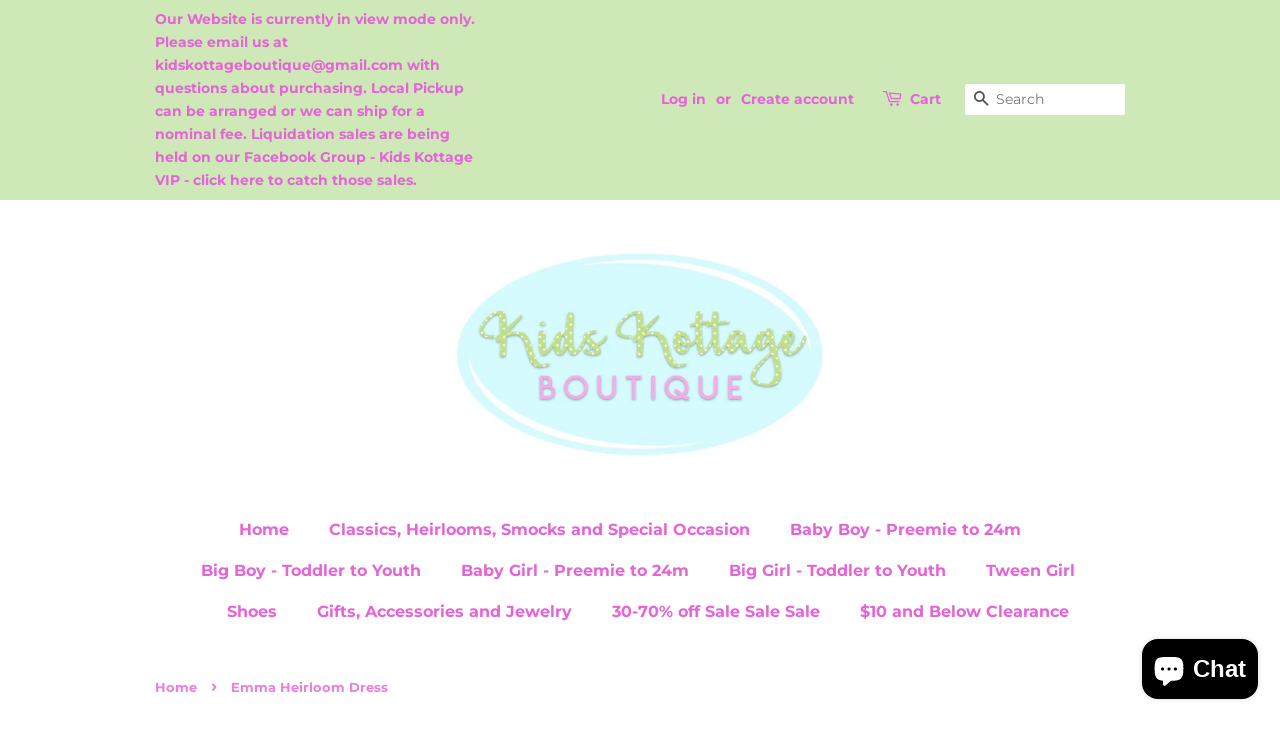

--- FILE ---
content_type: text/html; charset=utf-8
request_url: https://shopkidskottage.com/products/emma-heirloom-dress
body_size: 15163
content:
<!doctype html>
<html class="no-js">
<head>

  <!-- Basic page needs ================================================== -->
  <meta charset="utf-8">
  <meta http-equiv="X-UA-Compatible" content="IE=edge,chrome=1">

  

  <!-- Title and description ================================================== -->
  <title>
  Emma Heirloom Dress &ndash; Kids Kottage Boutique
  </title>

  
  <meta name="description" content="Feel fabulous this season with the Emma Heirloom Dress. This stunningly stylish corduroy design features a deep green hue and delicate vintage white and ecru lace detail on the collar and waist. With a back button closure and machine washable fabric, it&#39;s the perfect look for any special occasion. Bring timeless elegan">
  

  <!-- Social meta ================================================== -->
  <!-- /snippets/social-meta-tags.liquid -->




<meta property="og:site_name" content="Kids Kottage Boutique">
<meta property="og:url" content="https://shopkidskottage.com/products/emma-heirloom-dress">
<meta property="og:title" content="Emma Heirloom Dress">
<meta property="og:type" content="product">
<meta property="og:description" content="Feel fabulous this season with the Emma Heirloom Dress. This stunningly stylish corduroy design features a deep green hue and delicate vintage white and ecru lace detail on the collar and waist. With a back button closure and machine washable fabric, it&#39;s the perfect look for any special occasion. Bring timeless elegan">

  <meta property="og:price:amount" content="59.00">
  <meta property="og:price:currency" content="USD">

<meta property="og:image" content="http://shopkidskottage.com/cdn/shop/files/A252BEF0-A000-42A9-8BFB-897782C3E043_1200x1200.jpg?v=1694132468">
<meta property="og:image:secure_url" content="https://shopkidskottage.com/cdn/shop/files/A252BEF0-A000-42A9-8BFB-897782C3E043_1200x1200.jpg?v=1694132468">


<meta name="twitter:card" content="summary_large_image">
<meta name="twitter:title" content="Emma Heirloom Dress">
<meta name="twitter:description" content="Feel fabulous this season with the Emma Heirloom Dress. This stunningly stylish corduroy design features a deep green hue and delicate vintage white and ecru lace detail on the collar and waist. With a back button closure and machine washable fabric, it&#39;s the perfect look for any special occasion. Bring timeless elegan">


  <!-- Helpers ================================================== -->
  <link rel="canonical" href="https://shopkidskottage.com/products/emma-heirloom-dress">
  <meta name="viewport" content="width=device-width,initial-scale=1">
  <meta name="theme-color" content="#59756f">

  <!-- CSS ================================================== -->
  <link href="//shopkidskottage.com/cdn/shop/t/6/assets/timber.scss.css?v=100826531468594821151759259557" rel="stylesheet" type="text/css" media="all" />
  <link href="//shopkidskottage.com/cdn/shop/t/6/assets/theme.scss.css?v=60854574830587406721759259556" rel="stylesheet" type="text/css" media="all" />

  <script>
    window.theme = window.theme || {};

    var theme = {
      strings: {
        addToCart: "Add to Cart",
        soldOut: "Sold Out",
        unavailable: "Unavailable",
        zoomClose: "Close (Esc)",
        zoomPrev: "Previous (Left arrow key)",
        zoomNext: "Next (Right arrow key)",
        addressError: "Error looking up that address",
        addressNoResults: "No results for that address",
        addressQueryLimit: "You have exceeded the Google API usage limit. Consider upgrading to a \u003ca href=\"https:\/\/developers.google.com\/maps\/premium\/usage-limits\"\u003ePremium Plan\u003c\/a\u003e.",
        authError: "There was a problem authenticating your Google Maps API Key."
      },
      settings: {
        // Adding some settings to allow the editor to update correctly when they are changed
        enableWideLayout: false,
        typeAccentTransform: false,
        typeAccentSpacing: false,
        baseFontSize: '17px',
        headerBaseFontSize: '32px',
        accentFontSize: '16px'
      },
      variables: {
        mediaQueryMedium: 'screen and (max-width: 768px)',
        bpSmall: false
      },
      moneyFormat: "${{amount}}"
    }

    document.documentElement.className = document.documentElement.className.replace('no-js', 'supports-js');
  </script>

  <!-- Header hook for plugins ================================================== -->
  <script>window.performance && window.performance.mark && window.performance.mark('shopify.content_for_header.start');</script><meta name="facebook-domain-verification" content="wxmjefthh6pezbbkbpjnlwbowdi3p2">
<meta id="shopify-digital-wallet" name="shopify-digital-wallet" content="/36704780419/digital_wallets/dialog">
<meta name="shopify-checkout-api-token" content="aaee9a732dd22dc5336811080353e840">
<meta id="in-context-paypal-metadata" data-shop-id="36704780419" data-venmo-supported="true" data-environment="production" data-locale="en_US" data-paypal-v4="true" data-currency="USD">
<link rel="alternate" type="application/json+oembed" href="https://shopkidskottage.com/products/emma-heirloom-dress.oembed">
<script async="async" src="/checkouts/internal/preloads.js?locale=en-US"></script>
<script id="shopify-features" type="application/json">{"accessToken":"aaee9a732dd22dc5336811080353e840","betas":["rich-media-storefront-analytics"],"domain":"shopkidskottage.com","predictiveSearch":true,"shopId":36704780419,"locale":"en"}</script>
<script>var Shopify = Shopify || {};
Shopify.shop = "kids-kottage-boutique.myshopify.com";
Shopify.locale = "en";
Shopify.currency = {"active":"USD","rate":"1.0"};
Shopify.country = "US";
Shopify.theme = {"name":"Minimal","id":92666462339,"schema_name":"Minimal","schema_version":"11.7.20","theme_store_id":380,"role":"main"};
Shopify.theme.handle = "null";
Shopify.theme.style = {"id":null,"handle":null};
Shopify.cdnHost = "shopkidskottage.com/cdn";
Shopify.routes = Shopify.routes || {};
Shopify.routes.root = "/";</script>
<script type="module">!function(o){(o.Shopify=o.Shopify||{}).modules=!0}(window);</script>
<script>!function(o){function n(){var o=[];function n(){o.push(Array.prototype.slice.apply(arguments))}return n.q=o,n}var t=o.Shopify=o.Shopify||{};t.loadFeatures=n(),t.autoloadFeatures=n()}(window);</script>
<script id="shop-js-analytics" type="application/json">{"pageType":"product"}</script>
<script defer="defer" async type="module" src="//shopkidskottage.com/cdn/shopifycloud/shop-js/modules/v2/client.init-shop-cart-sync_C5BV16lS.en.esm.js"></script>
<script defer="defer" async type="module" src="//shopkidskottage.com/cdn/shopifycloud/shop-js/modules/v2/chunk.common_CygWptCX.esm.js"></script>
<script type="module">
  await import("//shopkidskottage.com/cdn/shopifycloud/shop-js/modules/v2/client.init-shop-cart-sync_C5BV16lS.en.esm.js");
await import("//shopkidskottage.com/cdn/shopifycloud/shop-js/modules/v2/chunk.common_CygWptCX.esm.js");

  window.Shopify.SignInWithShop?.initShopCartSync?.({"fedCMEnabled":true,"windoidEnabled":true});

</script>
<script id="__st">var __st={"a":36704780419,"offset":-21600,"reqid":"d447466f-0636-4e71-a4c0-51555796225e-1768855975","pageurl":"shopkidskottage.com\/products\/emma-heirloom-dress","u":"3eb5be6cd22b","p":"product","rtyp":"product","rid":8165509267707};</script>
<script>window.ShopifyPaypalV4VisibilityTracking = true;</script>
<script id="captcha-bootstrap">!function(){'use strict';const t='contact',e='account',n='new_comment',o=[[t,t],['blogs',n],['comments',n],[t,'customer']],c=[[e,'customer_login'],[e,'guest_login'],[e,'recover_customer_password'],[e,'create_customer']],r=t=>t.map((([t,e])=>`form[action*='/${t}']:not([data-nocaptcha='true']) input[name='form_type'][value='${e}']`)).join(','),a=t=>()=>t?[...document.querySelectorAll(t)].map((t=>t.form)):[];function s(){const t=[...o],e=r(t);return a(e)}const i='password',u='form_key',d=['recaptcha-v3-token','g-recaptcha-response','h-captcha-response',i],f=()=>{try{return window.sessionStorage}catch{return}},m='__shopify_v',_=t=>t.elements[u];function p(t,e,n=!1){try{const o=window.sessionStorage,c=JSON.parse(o.getItem(e)),{data:r}=function(t){const{data:e,action:n}=t;return t[m]||n?{data:e,action:n}:{data:t,action:n}}(c);for(const[e,n]of Object.entries(r))t.elements[e]&&(t.elements[e].value=n);n&&o.removeItem(e)}catch(o){console.error('form repopulation failed',{error:o})}}const l='form_type',E='cptcha';function T(t){t.dataset[E]=!0}const w=window,h=w.document,L='Shopify',v='ce_forms',y='captcha';let A=!1;((t,e)=>{const n=(g='f06e6c50-85a8-45c8-87d0-21a2b65856fe',I='https://cdn.shopify.com/shopifycloud/storefront-forms-hcaptcha/ce_storefront_forms_captcha_hcaptcha.v1.5.2.iife.js',D={infoText:'Protected by hCaptcha',privacyText:'Privacy',termsText:'Terms'},(t,e,n)=>{const o=w[L][v],c=o.bindForm;if(c)return c(t,g,e,D).then(n);var r;o.q.push([[t,g,e,D],n]),r=I,A||(h.body.append(Object.assign(h.createElement('script'),{id:'captcha-provider',async:!0,src:r})),A=!0)});var g,I,D;w[L]=w[L]||{},w[L][v]=w[L][v]||{},w[L][v].q=[],w[L][y]=w[L][y]||{},w[L][y].protect=function(t,e){n(t,void 0,e),T(t)},Object.freeze(w[L][y]),function(t,e,n,w,h,L){const[v,y,A,g]=function(t,e,n){const i=e?o:[],u=t?c:[],d=[...i,...u],f=r(d),m=r(i),_=r(d.filter((([t,e])=>n.includes(e))));return[a(f),a(m),a(_),s()]}(w,h,L),I=t=>{const e=t.target;return e instanceof HTMLFormElement?e:e&&e.form},D=t=>v().includes(t);t.addEventListener('submit',(t=>{const e=I(t);if(!e)return;const n=D(e)&&!e.dataset.hcaptchaBound&&!e.dataset.recaptchaBound,o=_(e),c=g().includes(e)&&(!o||!o.value);(n||c)&&t.preventDefault(),c&&!n&&(function(t){try{if(!f())return;!function(t){const e=f();if(!e)return;const n=_(t);if(!n)return;const o=n.value;o&&e.removeItem(o)}(t);const e=Array.from(Array(32),(()=>Math.random().toString(36)[2])).join('');!function(t,e){_(t)||t.append(Object.assign(document.createElement('input'),{type:'hidden',name:u})),t.elements[u].value=e}(t,e),function(t,e){const n=f();if(!n)return;const o=[...t.querySelectorAll(`input[type='${i}']`)].map((({name:t})=>t)),c=[...d,...o],r={};for(const[a,s]of new FormData(t).entries())c.includes(a)||(r[a]=s);n.setItem(e,JSON.stringify({[m]:1,action:t.action,data:r}))}(t,e)}catch(e){console.error('failed to persist form',e)}}(e),e.submit())}));const S=(t,e)=>{t&&!t.dataset[E]&&(n(t,e.some((e=>e===t))),T(t))};for(const o of['focusin','change'])t.addEventListener(o,(t=>{const e=I(t);D(e)&&S(e,y())}));const B=e.get('form_key'),M=e.get(l),P=B&&M;t.addEventListener('DOMContentLoaded',(()=>{const t=y();if(P)for(const e of t)e.elements[l].value===M&&p(e,B);[...new Set([...A(),...v().filter((t=>'true'===t.dataset.shopifyCaptcha))])].forEach((e=>S(e,t)))}))}(h,new URLSearchParams(w.location.search),n,t,e,['guest_login'])})(!0,!0)}();</script>
<script integrity="sha256-4kQ18oKyAcykRKYeNunJcIwy7WH5gtpwJnB7kiuLZ1E=" data-source-attribution="shopify.loadfeatures" defer="defer" src="//shopkidskottage.com/cdn/shopifycloud/storefront/assets/storefront/load_feature-a0a9edcb.js" crossorigin="anonymous"></script>
<script data-source-attribution="shopify.dynamic_checkout.dynamic.init">var Shopify=Shopify||{};Shopify.PaymentButton=Shopify.PaymentButton||{isStorefrontPortableWallets:!0,init:function(){window.Shopify.PaymentButton.init=function(){};var t=document.createElement("script");t.src="https://shopkidskottage.com/cdn/shopifycloud/portable-wallets/latest/portable-wallets.en.js",t.type="module",document.head.appendChild(t)}};
</script>
<script data-source-attribution="shopify.dynamic_checkout.buyer_consent">
  function portableWalletsHideBuyerConsent(e){var t=document.getElementById("shopify-buyer-consent"),n=document.getElementById("shopify-subscription-policy-button");t&&n&&(t.classList.add("hidden"),t.setAttribute("aria-hidden","true"),n.removeEventListener("click",e))}function portableWalletsShowBuyerConsent(e){var t=document.getElementById("shopify-buyer-consent"),n=document.getElementById("shopify-subscription-policy-button");t&&n&&(t.classList.remove("hidden"),t.removeAttribute("aria-hidden"),n.addEventListener("click",e))}window.Shopify?.PaymentButton&&(window.Shopify.PaymentButton.hideBuyerConsent=portableWalletsHideBuyerConsent,window.Shopify.PaymentButton.showBuyerConsent=portableWalletsShowBuyerConsent);
</script>
<script>
  function portableWalletsCleanup(e){e&&e.src&&console.error("Failed to load portable wallets script "+e.src);var t=document.querySelectorAll("shopify-accelerated-checkout .shopify-payment-button__skeleton, shopify-accelerated-checkout-cart .wallet-cart-button__skeleton"),e=document.getElementById("shopify-buyer-consent");for(let e=0;e<t.length;e++)t[e].remove();e&&e.remove()}function portableWalletsNotLoadedAsModule(e){e instanceof ErrorEvent&&"string"==typeof e.message&&e.message.includes("import.meta")&&"string"==typeof e.filename&&e.filename.includes("portable-wallets")&&(window.removeEventListener("error",portableWalletsNotLoadedAsModule),window.Shopify.PaymentButton.failedToLoad=e,"loading"===document.readyState?document.addEventListener("DOMContentLoaded",window.Shopify.PaymentButton.init):window.Shopify.PaymentButton.init())}window.addEventListener("error",portableWalletsNotLoadedAsModule);
</script>

<script type="module" src="https://shopkidskottage.com/cdn/shopifycloud/portable-wallets/latest/portable-wallets.en.js" onError="portableWalletsCleanup(this)" crossorigin="anonymous"></script>
<script nomodule>
  document.addEventListener("DOMContentLoaded", portableWalletsCleanup);
</script>

<link id="shopify-accelerated-checkout-styles" rel="stylesheet" media="screen" href="https://shopkidskottage.com/cdn/shopifycloud/portable-wallets/latest/accelerated-checkout-backwards-compat.css" crossorigin="anonymous">
<style id="shopify-accelerated-checkout-cart">
        #shopify-buyer-consent {
  margin-top: 1em;
  display: inline-block;
  width: 100%;
}

#shopify-buyer-consent.hidden {
  display: none;
}

#shopify-subscription-policy-button {
  background: none;
  border: none;
  padding: 0;
  text-decoration: underline;
  font-size: inherit;
  cursor: pointer;
}

#shopify-subscription-policy-button::before {
  box-shadow: none;
}

      </style>

<script>window.performance && window.performance.mark && window.performance.mark('shopify.content_for_header.end');</script>

  <script src="//shopkidskottage.com/cdn/shop/t/6/assets/jquery-2.2.3.min.js?v=58211863146907186831584676021" type="text/javascript"></script>

  <script src="//shopkidskottage.com/cdn/shop/t/6/assets/lazysizes.min.js?v=155223123402716617051584676022" async="async"></script>

  
  

<script src="https://cdn.shopify.com/extensions/7bc9bb47-adfa-4267-963e-cadee5096caf/inbox-1252/assets/inbox-chat-loader.js" type="text/javascript" defer="defer"></script>
<link href="https://monorail-edge.shopifysvc.com" rel="dns-prefetch">
<script>(function(){if ("sendBeacon" in navigator && "performance" in window) {try {var session_token_from_headers = performance.getEntriesByType('navigation')[0].serverTiming.find(x => x.name == '_s').description;} catch {var session_token_from_headers = undefined;}var session_cookie_matches = document.cookie.match(/_shopify_s=([^;]*)/);var session_token_from_cookie = session_cookie_matches && session_cookie_matches.length === 2 ? session_cookie_matches[1] : "";var session_token = session_token_from_headers || session_token_from_cookie || "";function handle_abandonment_event(e) {var entries = performance.getEntries().filter(function(entry) {return /monorail-edge.shopifysvc.com/.test(entry.name);});if (!window.abandonment_tracked && entries.length === 0) {window.abandonment_tracked = true;var currentMs = Date.now();var navigation_start = performance.timing.navigationStart;var payload = {shop_id: 36704780419,url: window.location.href,navigation_start,duration: currentMs - navigation_start,session_token,page_type: "product"};window.navigator.sendBeacon("https://monorail-edge.shopifysvc.com/v1/produce", JSON.stringify({schema_id: "online_store_buyer_site_abandonment/1.1",payload: payload,metadata: {event_created_at_ms: currentMs,event_sent_at_ms: currentMs}}));}}window.addEventListener('pagehide', handle_abandonment_event);}}());</script>
<script id="web-pixels-manager-setup">(function e(e,d,r,n,o){if(void 0===o&&(o={}),!Boolean(null===(a=null===(i=window.Shopify)||void 0===i?void 0:i.analytics)||void 0===a?void 0:a.replayQueue)){var i,a;window.Shopify=window.Shopify||{};var t=window.Shopify;t.analytics=t.analytics||{};var s=t.analytics;s.replayQueue=[],s.publish=function(e,d,r){return s.replayQueue.push([e,d,r]),!0};try{self.performance.mark("wpm:start")}catch(e){}var l=function(){var e={modern:/Edge?\/(1{2}[4-9]|1[2-9]\d|[2-9]\d{2}|\d{4,})\.\d+(\.\d+|)|Firefox\/(1{2}[4-9]|1[2-9]\d|[2-9]\d{2}|\d{4,})\.\d+(\.\d+|)|Chrom(ium|e)\/(9{2}|\d{3,})\.\d+(\.\d+|)|(Maci|X1{2}).+ Version\/(15\.\d+|(1[6-9]|[2-9]\d|\d{3,})\.\d+)([,.]\d+|)( \(\w+\)|)( Mobile\/\w+|) Safari\/|Chrome.+OPR\/(9{2}|\d{3,})\.\d+\.\d+|(CPU[ +]OS|iPhone[ +]OS|CPU[ +]iPhone|CPU IPhone OS|CPU iPad OS)[ +]+(15[._]\d+|(1[6-9]|[2-9]\d|\d{3,})[._]\d+)([._]\d+|)|Android:?[ /-](13[3-9]|1[4-9]\d|[2-9]\d{2}|\d{4,})(\.\d+|)(\.\d+|)|Android.+Firefox\/(13[5-9]|1[4-9]\d|[2-9]\d{2}|\d{4,})\.\d+(\.\d+|)|Android.+Chrom(ium|e)\/(13[3-9]|1[4-9]\d|[2-9]\d{2}|\d{4,})\.\d+(\.\d+|)|SamsungBrowser\/([2-9]\d|\d{3,})\.\d+/,legacy:/Edge?\/(1[6-9]|[2-9]\d|\d{3,})\.\d+(\.\d+|)|Firefox\/(5[4-9]|[6-9]\d|\d{3,})\.\d+(\.\d+|)|Chrom(ium|e)\/(5[1-9]|[6-9]\d|\d{3,})\.\d+(\.\d+|)([\d.]+$|.*Safari\/(?![\d.]+ Edge\/[\d.]+$))|(Maci|X1{2}).+ Version\/(10\.\d+|(1[1-9]|[2-9]\d|\d{3,})\.\d+)([,.]\d+|)( \(\w+\)|)( Mobile\/\w+|) Safari\/|Chrome.+OPR\/(3[89]|[4-9]\d|\d{3,})\.\d+\.\d+|(CPU[ +]OS|iPhone[ +]OS|CPU[ +]iPhone|CPU IPhone OS|CPU iPad OS)[ +]+(10[._]\d+|(1[1-9]|[2-9]\d|\d{3,})[._]\d+)([._]\d+|)|Android:?[ /-](13[3-9]|1[4-9]\d|[2-9]\d{2}|\d{4,})(\.\d+|)(\.\d+|)|Mobile Safari.+OPR\/([89]\d|\d{3,})\.\d+\.\d+|Android.+Firefox\/(13[5-9]|1[4-9]\d|[2-9]\d{2}|\d{4,})\.\d+(\.\d+|)|Android.+Chrom(ium|e)\/(13[3-9]|1[4-9]\d|[2-9]\d{2}|\d{4,})\.\d+(\.\d+|)|Android.+(UC? ?Browser|UCWEB|U3)[ /]?(15\.([5-9]|\d{2,})|(1[6-9]|[2-9]\d|\d{3,})\.\d+)\.\d+|SamsungBrowser\/(5\.\d+|([6-9]|\d{2,})\.\d+)|Android.+MQ{2}Browser\/(14(\.(9|\d{2,})|)|(1[5-9]|[2-9]\d|\d{3,})(\.\d+|))(\.\d+|)|K[Aa][Ii]OS\/(3\.\d+|([4-9]|\d{2,})\.\d+)(\.\d+|)/},d=e.modern,r=e.legacy,n=navigator.userAgent;return n.match(d)?"modern":n.match(r)?"legacy":"unknown"}(),u="modern"===l?"modern":"legacy",c=(null!=n?n:{modern:"",legacy:""})[u],f=function(e){return[e.baseUrl,"/wpm","/b",e.hashVersion,"modern"===e.buildTarget?"m":"l",".js"].join("")}({baseUrl:d,hashVersion:r,buildTarget:u}),m=function(e){var d=e.version,r=e.bundleTarget,n=e.surface,o=e.pageUrl,i=e.monorailEndpoint;return{emit:function(e){var a=e.status,t=e.errorMsg,s=(new Date).getTime(),l=JSON.stringify({metadata:{event_sent_at_ms:s},events:[{schema_id:"web_pixels_manager_load/3.1",payload:{version:d,bundle_target:r,page_url:o,status:a,surface:n,error_msg:t},metadata:{event_created_at_ms:s}}]});if(!i)return console&&console.warn&&console.warn("[Web Pixels Manager] No Monorail endpoint provided, skipping logging."),!1;try{return self.navigator.sendBeacon.bind(self.navigator)(i,l)}catch(e){}var u=new XMLHttpRequest;try{return u.open("POST",i,!0),u.setRequestHeader("Content-Type","text/plain"),u.send(l),!0}catch(e){return console&&console.warn&&console.warn("[Web Pixels Manager] Got an unhandled error while logging to Monorail."),!1}}}}({version:r,bundleTarget:l,surface:e.surface,pageUrl:self.location.href,monorailEndpoint:e.monorailEndpoint});try{o.browserTarget=l,function(e){var d=e.src,r=e.async,n=void 0===r||r,o=e.onload,i=e.onerror,a=e.sri,t=e.scriptDataAttributes,s=void 0===t?{}:t,l=document.createElement("script"),u=document.querySelector("head"),c=document.querySelector("body");if(l.async=n,l.src=d,a&&(l.integrity=a,l.crossOrigin="anonymous"),s)for(var f in s)if(Object.prototype.hasOwnProperty.call(s,f))try{l.dataset[f]=s[f]}catch(e){}if(o&&l.addEventListener("load",o),i&&l.addEventListener("error",i),u)u.appendChild(l);else{if(!c)throw new Error("Did not find a head or body element to append the script");c.appendChild(l)}}({src:f,async:!0,onload:function(){if(!function(){var e,d;return Boolean(null===(d=null===(e=window.Shopify)||void 0===e?void 0:e.analytics)||void 0===d?void 0:d.initialized)}()){var d=window.webPixelsManager.init(e)||void 0;if(d){var r=window.Shopify.analytics;r.replayQueue.forEach((function(e){var r=e[0],n=e[1],o=e[2];d.publishCustomEvent(r,n,o)})),r.replayQueue=[],r.publish=d.publishCustomEvent,r.visitor=d.visitor,r.initialized=!0}}},onerror:function(){return m.emit({status:"failed",errorMsg:"".concat(f," has failed to load")})},sri:function(e){var d=/^sha384-[A-Za-z0-9+/=]+$/;return"string"==typeof e&&d.test(e)}(c)?c:"",scriptDataAttributes:o}),m.emit({status:"loading"})}catch(e){m.emit({status:"failed",errorMsg:(null==e?void 0:e.message)||"Unknown error"})}}})({shopId: 36704780419,storefrontBaseUrl: "https://shopkidskottage.com",extensionsBaseUrl: "https://extensions.shopifycdn.com/cdn/shopifycloud/web-pixels-manager",monorailEndpoint: "https://monorail-edge.shopifysvc.com/unstable/produce_batch",surface: "storefront-renderer",enabledBetaFlags: ["2dca8a86"],webPixelsConfigList: [{"id":"191430907","configuration":"{\"pixel_id\":\"208483947067083\",\"pixel_type\":\"facebook_pixel\",\"metaapp_system_user_token\":\"-\"}","eventPayloadVersion":"v1","runtimeContext":"OPEN","scriptVersion":"ca16bc87fe92b6042fbaa3acc2fbdaa6","type":"APP","apiClientId":2329312,"privacyPurposes":["ANALYTICS","MARKETING","SALE_OF_DATA"],"dataSharingAdjustments":{"protectedCustomerApprovalScopes":["read_customer_address","read_customer_email","read_customer_name","read_customer_personal_data","read_customer_phone"]}},{"id":"shopify-app-pixel","configuration":"{}","eventPayloadVersion":"v1","runtimeContext":"STRICT","scriptVersion":"0450","apiClientId":"shopify-pixel","type":"APP","privacyPurposes":["ANALYTICS","MARKETING"]},{"id":"shopify-custom-pixel","eventPayloadVersion":"v1","runtimeContext":"LAX","scriptVersion":"0450","apiClientId":"shopify-pixel","type":"CUSTOM","privacyPurposes":["ANALYTICS","MARKETING"]}],isMerchantRequest: false,initData: {"shop":{"name":"Kids Kottage Boutique","paymentSettings":{"currencyCode":"USD"},"myshopifyDomain":"kids-kottage-boutique.myshopify.com","countryCode":"US","storefrontUrl":"https:\/\/shopkidskottage.com"},"customer":null,"cart":null,"checkout":null,"productVariants":[{"price":{"amount":59.0,"currencyCode":"USD"},"product":{"title":"Emma Heirloom Dress","vendor":"Kids Kottage Boutique","id":"8165509267707","untranslatedTitle":"Emma Heirloom Dress","url":"\/products\/emma-heirloom-dress","type":""},"id":"44789688336635","image":{"src":"\/\/shopkidskottage.com\/cdn\/shop\/files\/A252BEF0-A000-42A9-8BFB-897782C3E043.jpg?v=1694132468"},"sku":"","title":"4","untranslatedTitle":"4"},{"price":{"amount":59.0,"currencyCode":"USD"},"product":{"title":"Emma Heirloom Dress","vendor":"Kids Kottage Boutique","id":"8165509267707","untranslatedTitle":"Emma Heirloom Dress","url":"\/products\/emma-heirloom-dress","type":""},"id":"44789688369403","image":{"src":"\/\/shopkidskottage.com\/cdn\/shop\/files\/A252BEF0-A000-42A9-8BFB-897782C3E043.jpg?v=1694132468"},"sku":"472006, 472007","title":"5","untranslatedTitle":"5"},{"price":{"amount":59.0,"currencyCode":"USD"},"product":{"title":"Emma Heirloom Dress","vendor":"Kids Kottage Boutique","id":"8165509267707","untranslatedTitle":"Emma Heirloom Dress","url":"\/products\/emma-heirloom-dress","type":""},"id":"44789688402171","image":{"src":"\/\/shopkidskottage.com\/cdn\/shop\/files\/A252BEF0-A000-42A9-8BFB-897782C3E043.jpg?v=1694132468"},"sku":"","title":"6","untranslatedTitle":"6"}],"purchasingCompany":null},},"https://shopkidskottage.com/cdn","fcfee988w5aeb613cpc8e4bc33m6693e112",{"modern":"","legacy":""},{"shopId":"36704780419","storefrontBaseUrl":"https:\/\/shopkidskottage.com","extensionBaseUrl":"https:\/\/extensions.shopifycdn.com\/cdn\/shopifycloud\/web-pixels-manager","surface":"storefront-renderer","enabledBetaFlags":"[\"2dca8a86\"]","isMerchantRequest":"false","hashVersion":"fcfee988w5aeb613cpc8e4bc33m6693e112","publish":"custom","events":"[[\"page_viewed\",{}],[\"product_viewed\",{\"productVariant\":{\"price\":{\"amount\":59.0,\"currencyCode\":\"USD\"},\"product\":{\"title\":\"Emma Heirloom Dress\",\"vendor\":\"Kids Kottage Boutique\",\"id\":\"8165509267707\",\"untranslatedTitle\":\"Emma Heirloom Dress\",\"url\":\"\/products\/emma-heirloom-dress\",\"type\":\"\"},\"id\":\"44789688369403\",\"image\":{\"src\":\"\/\/shopkidskottage.com\/cdn\/shop\/files\/A252BEF0-A000-42A9-8BFB-897782C3E043.jpg?v=1694132468\"},\"sku\":\"472006, 472007\",\"title\":\"5\",\"untranslatedTitle\":\"5\"}}]]"});</script><script>
  window.ShopifyAnalytics = window.ShopifyAnalytics || {};
  window.ShopifyAnalytics.meta = window.ShopifyAnalytics.meta || {};
  window.ShopifyAnalytics.meta.currency = 'USD';
  var meta = {"product":{"id":8165509267707,"gid":"gid:\/\/shopify\/Product\/8165509267707","vendor":"Kids Kottage Boutique","type":"","handle":"emma-heirloom-dress","variants":[{"id":44789688336635,"price":5900,"name":"Emma Heirloom Dress - 4","public_title":"4","sku":""},{"id":44789688369403,"price":5900,"name":"Emma Heirloom Dress - 5","public_title":"5","sku":"472006, 472007"},{"id":44789688402171,"price":5900,"name":"Emma Heirloom Dress - 6","public_title":"6","sku":""}],"remote":false},"page":{"pageType":"product","resourceType":"product","resourceId":8165509267707,"requestId":"d447466f-0636-4e71-a4c0-51555796225e-1768855975"}};
  for (var attr in meta) {
    window.ShopifyAnalytics.meta[attr] = meta[attr];
  }
</script>
<script class="analytics">
  (function () {
    var customDocumentWrite = function(content) {
      var jquery = null;

      if (window.jQuery) {
        jquery = window.jQuery;
      } else if (window.Checkout && window.Checkout.$) {
        jquery = window.Checkout.$;
      }

      if (jquery) {
        jquery('body').append(content);
      }
    };

    var hasLoggedConversion = function(token) {
      if (token) {
        return document.cookie.indexOf('loggedConversion=' + token) !== -1;
      }
      return false;
    }

    var setCookieIfConversion = function(token) {
      if (token) {
        var twoMonthsFromNow = new Date(Date.now());
        twoMonthsFromNow.setMonth(twoMonthsFromNow.getMonth() + 2);

        document.cookie = 'loggedConversion=' + token + '; expires=' + twoMonthsFromNow;
      }
    }

    var trekkie = window.ShopifyAnalytics.lib = window.trekkie = window.trekkie || [];
    if (trekkie.integrations) {
      return;
    }
    trekkie.methods = [
      'identify',
      'page',
      'ready',
      'track',
      'trackForm',
      'trackLink'
    ];
    trekkie.factory = function(method) {
      return function() {
        var args = Array.prototype.slice.call(arguments);
        args.unshift(method);
        trekkie.push(args);
        return trekkie;
      };
    };
    for (var i = 0; i < trekkie.methods.length; i++) {
      var key = trekkie.methods[i];
      trekkie[key] = trekkie.factory(key);
    }
    trekkie.load = function(config) {
      trekkie.config = config || {};
      trekkie.config.initialDocumentCookie = document.cookie;
      var first = document.getElementsByTagName('script')[0];
      var script = document.createElement('script');
      script.type = 'text/javascript';
      script.onerror = function(e) {
        var scriptFallback = document.createElement('script');
        scriptFallback.type = 'text/javascript';
        scriptFallback.onerror = function(error) {
                var Monorail = {
      produce: function produce(monorailDomain, schemaId, payload) {
        var currentMs = new Date().getTime();
        var event = {
          schema_id: schemaId,
          payload: payload,
          metadata: {
            event_created_at_ms: currentMs,
            event_sent_at_ms: currentMs
          }
        };
        return Monorail.sendRequest("https://" + monorailDomain + "/v1/produce", JSON.stringify(event));
      },
      sendRequest: function sendRequest(endpointUrl, payload) {
        // Try the sendBeacon API
        if (window && window.navigator && typeof window.navigator.sendBeacon === 'function' && typeof window.Blob === 'function' && !Monorail.isIos12()) {
          var blobData = new window.Blob([payload], {
            type: 'text/plain'
          });

          if (window.navigator.sendBeacon(endpointUrl, blobData)) {
            return true;
          } // sendBeacon was not successful

        } // XHR beacon

        var xhr = new XMLHttpRequest();

        try {
          xhr.open('POST', endpointUrl);
          xhr.setRequestHeader('Content-Type', 'text/plain');
          xhr.send(payload);
        } catch (e) {
          console.log(e);
        }

        return false;
      },
      isIos12: function isIos12() {
        return window.navigator.userAgent.lastIndexOf('iPhone; CPU iPhone OS 12_') !== -1 || window.navigator.userAgent.lastIndexOf('iPad; CPU OS 12_') !== -1;
      }
    };
    Monorail.produce('monorail-edge.shopifysvc.com',
      'trekkie_storefront_load_errors/1.1',
      {shop_id: 36704780419,
      theme_id: 92666462339,
      app_name: "storefront",
      context_url: window.location.href,
      source_url: "//shopkidskottage.com/cdn/s/trekkie.storefront.cd680fe47e6c39ca5d5df5f0a32d569bc48c0f27.min.js"});

        };
        scriptFallback.async = true;
        scriptFallback.src = '//shopkidskottage.com/cdn/s/trekkie.storefront.cd680fe47e6c39ca5d5df5f0a32d569bc48c0f27.min.js';
        first.parentNode.insertBefore(scriptFallback, first);
      };
      script.async = true;
      script.src = '//shopkidskottage.com/cdn/s/trekkie.storefront.cd680fe47e6c39ca5d5df5f0a32d569bc48c0f27.min.js';
      first.parentNode.insertBefore(script, first);
    };
    trekkie.load(
      {"Trekkie":{"appName":"storefront","development":false,"defaultAttributes":{"shopId":36704780419,"isMerchantRequest":null,"themeId":92666462339,"themeCityHash":"9111130925253483710","contentLanguage":"en","currency":"USD","eventMetadataId":"886a0588-3ecb-4c4d-82c0-c76b36d7e178"},"isServerSideCookieWritingEnabled":true,"monorailRegion":"shop_domain","enabledBetaFlags":["65f19447"]},"Session Attribution":{},"S2S":{"facebookCapiEnabled":true,"source":"trekkie-storefront-renderer","apiClientId":580111}}
    );

    var loaded = false;
    trekkie.ready(function() {
      if (loaded) return;
      loaded = true;

      window.ShopifyAnalytics.lib = window.trekkie;

      var originalDocumentWrite = document.write;
      document.write = customDocumentWrite;
      try { window.ShopifyAnalytics.merchantGoogleAnalytics.call(this); } catch(error) {};
      document.write = originalDocumentWrite;

      window.ShopifyAnalytics.lib.page(null,{"pageType":"product","resourceType":"product","resourceId":8165509267707,"requestId":"d447466f-0636-4e71-a4c0-51555796225e-1768855975","shopifyEmitted":true});

      var match = window.location.pathname.match(/checkouts\/(.+)\/(thank_you|post_purchase)/)
      var token = match? match[1]: undefined;
      if (!hasLoggedConversion(token)) {
        setCookieIfConversion(token);
        window.ShopifyAnalytics.lib.track("Viewed Product",{"currency":"USD","variantId":44789688336635,"productId":8165509267707,"productGid":"gid:\/\/shopify\/Product\/8165509267707","name":"Emma Heirloom Dress - 4","price":"59.00","sku":"","brand":"Kids Kottage Boutique","variant":"4","category":"","nonInteraction":true,"remote":false},undefined,undefined,{"shopifyEmitted":true});
      window.ShopifyAnalytics.lib.track("monorail:\/\/trekkie_storefront_viewed_product\/1.1",{"currency":"USD","variantId":44789688336635,"productId":8165509267707,"productGid":"gid:\/\/shopify\/Product\/8165509267707","name":"Emma Heirloom Dress - 4","price":"59.00","sku":"","brand":"Kids Kottage Boutique","variant":"4","category":"","nonInteraction":true,"remote":false,"referer":"https:\/\/shopkidskottage.com\/products\/emma-heirloom-dress"});
      }
    });


        var eventsListenerScript = document.createElement('script');
        eventsListenerScript.async = true;
        eventsListenerScript.src = "//shopkidskottage.com/cdn/shopifycloud/storefront/assets/shop_events_listener-3da45d37.js";
        document.getElementsByTagName('head')[0].appendChild(eventsListenerScript);

})();</script>
<script
  defer
  src="https://shopkidskottage.com/cdn/shopifycloud/perf-kit/shopify-perf-kit-3.0.4.min.js"
  data-application="storefront-renderer"
  data-shop-id="36704780419"
  data-render-region="gcp-us-central1"
  data-page-type="product"
  data-theme-instance-id="92666462339"
  data-theme-name="Minimal"
  data-theme-version="11.7.20"
  data-monorail-region="shop_domain"
  data-resource-timing-sampling-rate="10"
  data-shs="true"
  data-shs-beacon="true"
  data-shs-export-with-fetch="true"
  data-shs-logs-sample-rate="1"
  data-shs-beacon-endpoint="https://shopkidskottage.com/api/collect"
></script>
</head>

<body id="emma-heirloom-dress" class="template-product">

  <div id="shopify-section-header" class="shopify-section"><style>
  .logo__image-wrapper {
    max-width: 400px;
  }
  /*================= If logo is above navigation ================== */
  
    .site-nav {
      
      margin-top: 30px;
    }

    
      .logo__image-wrapper {
        margin: 0 auto;
      }
    
  

  /*============ If logo is on the same line as navigation ============ */
  


  
</style>

<div data-section-id="header" data-section-type="header-section">
  <div class="header-bar">
    <div class="wrapper medium-down--hide">
      <div class="post-large--display-table">

        
          <div class="header-bar__left post-large--display-table-cell">

            

            

            
              <div class="header-bar__module header-bar__message">
                
                  <a href="https://www.facebook.com/groups/2086923774911351">
                
                  Our Website is currently in view mode only. Please email us at kidskottageboutique@gmail.com with questions about purchasing. Local Pickup can be arranged or we can ship for a nominal fee. Liquidation sales are being held on our Facebook Group - Kids Kottage VIP - click  here to catch those sales.
                
                  </a>
                
              </div>
            

          </div>
        

        <div class="header-bar__right post-large--display-table-cell">

          
            <ul class="header-bar__module header-bar__module--list">
              
                <li>
                  <a href="/account/login" id="customer_login_link">Log in</a>
                </li>
                <li>or</li>
                <li>
                  <a href="/account/register" id="customer_register_link">Create account</a>
                </li>
              
            </ul>
          

          <div class="header-bar__module">
            <span class="header-bar__sep" aria-hidden="true"></span>
            <a href="/cart" class="cart-page-link">
              <span class="icon icon-cart header-bar__cart-icon" aria-hidden="true"></span>
            </a>
          </div>

          <div class="header-bar__module">
            <a href="/cart" class="cart-page-link">
              Cart
              <span class="cart-count header-bar__cart-count hidden-count">0</span>
            </a>
          </div>

          
            
              <div class="header-bar__module header-bar__search">
                


  <form action="/search" method="get" class="header-bar__search-form clearfix" role="search">
    
    <button type="submit" class="btn btn--search icon-fallback-text header-bar__search-submit">
      <span class="icon icon-search" aria-hidden="true"></span>
      <span class="fallback-text">Search</span>
    </button>
    <input type="search" name="q" value="" aria-label="Search" class="header-bar__search-input" placeholder="Search">
  </form>


              </div>
            
          

        </div>
      </div>
    </div>

    <div class="wrapper post-large--hide announcement-bar--mobile">
      
        
          <a href="https://www.facebook.com/groups/2086923774911351">
        
          <span>Our Website is currently in view mode only. Please email us at kidskottageboutique@gmail.com with questions about purchasing. Local Pickup can be arranged or we can ship for a nominal fee. Liquidation sales are being held on our Facebook Group - Kids Kottage VIP - click  here to catch those sales.</span>
        
          </a>
        
      
    </div>

    <div class="wrapper post-large--hide">
      
        <button type="button" class="mobile-nav-trigger" id="MobileNavTrigger" aria-controls="MobileNav" aria-expanded="false">
          <span class="icon icon-hamburger" aria-hidden="true"></span>
          Menu
        </button>
      
      <a href="/cart" class="cart-page-link mobile-cart-page-link">
        <span class="icon icon-cart header-bar__cart-icon" aria-hidden="true"></span>
        Cart <span class="cart-count hidden-count">0</span>
      </a>
    </div>
    <nav role="navigation">
  <ul id="MobileNav" class="mobile-nav post-large--hide">
    
      
        <li class="mobile-nav__link">
          <a
            href="/"
            class="mobile-nav"
            >
            Home
          </a>
        </li>
      
    
      
        <li class="mobile-nav__link">
          <a
            href="/collections/new-arrivals"
            class="mobile-nav"
            >
            Classics, Heirlooms, Smocks and Special Occasion
          </a>
        </li>
      
    
      
        <li class="mobile-nav__link">
          <a
            href="/collections/baby-boy-preemie-to-24m"
            class="mobile-nav"
            >
            Baby Boy - Preemie to 24m
          </a>
        </li>
      
    
      
        <li class="mobile-nav__link">
          <a
            href="/collections/big-boy-2t-to-6x"
            class="mobile-nav"
            >
            Big Boy - Toddler to Youth
          </a>
        </li>
      
    
      
        <li class="mobile-nav__link">
          <a
            href="/collections/baby-girl-preemie-to-24m"
            class="mobile-nav"
            >
            Baby Girl - Preemie to 24m
          </a>
        </li>
      
    
      
        <li class="mobile-nav__link">
          <a
            href="/collections/big-girl-2t-to-6x"
            class="mobile-nav"
            >
            Big Girl - Toddler to Youth
          </a>
        </li>
      
    
      
        <li class="mobile-nav__link">
          <a
            href="/collections/tween"
            class="mobile-nav"
            >
            Tween Girl
          </a>
        </li>
      
    
      
        <li class="mobile-nav__link">
          <a
            href="/collections/shoes"
            class="mobile-nav"
            >
            Shoes
          </a>
        </li>
      
    
      
        <li class="mobile-nav__link">
          <a
            href="/collections/gifts"
            class="mobile-nav"
            >
            Gifts,  Accessories and Jewelry
          </a>
        </li>
      
    
      
        <li class="mobile-nav__link">
          <a
            href="/collections/sale"
            class="mobile-nav"
            >
            30-70% off Sale Sale Sale
          </a>
        </li>
      
    
      
        <li class="mobile-nav__link">
          <a
            href="https://kids-kottage-boutique.myshopify.com/admin/collections/176810360963"
            class="mobile-nav"
            >
            $10 and Below Clearance
          </a>
        </li>
      
    

    
      
        <li class="mobile-nav__link">
          <a href="/account/login" id="customer_login_link">Log in</a>
        </li>
        <li class="mobile-nav__link">
          <a href="/account/register" id="customer_register_link">Create account</a>
        </li>
      
    

    <li class="mobile-nav__link">
      
        <div class="header-bar__module header-bar__search">
          


  <form action="/search" method="get" class="header-bar__search-form clearfix" role="search">
    
    <button type="submit" class="btn btn--search icon-fallback-text header-bar__search-submit">
      <span class="icon icon-search" aria-hidden="true"></span>
      <span class="fallback-text">Search</span>
    </button>
    <input type="search" name="q" value="" aria-label="Search" class="header-bar__search-input" placeholder="Search">
  </form>


        </div>
      
    </li>
  </ul>
</nav>

  </div>

  <header class="site-header" role="banner">
    <div class="wrapper">

      
        <div class="grid--full">
          <div class="grid__item">
            
              <div class="h1 site-header__logo" itemscope itemtype="http://schema.org/Organization">
            
              
                <noscript>
                  
                  <div class="logo__image-wrapper">
                    <img src="//shopkidskottage.com/cdn/shop/files/IMG_6407_2_400x.JPG?v=1615923656" alt="Kids Kottage Boutique" />
                  </div>
                </noscript>
                <div class="logo__image-wrapper supports-js">
                  <a href="/" itemprop="url" style="padding-top:62.34509056244042%;">
                    
                    <img class="logo__image lazyload"
                         src="//shopkidskottage.com/cdn/shop/files/IMG_6407_2_300x300.JPG?v=1615923656"
                         data-src="//shopkidskottage.com/cdn/shop/files/IMG_6407_2_{width}x.JPG?v=1615923656"
                         data-widths="[120, 180, 360, 540, 720, 900, 1080, 1296, 1512, 1728, 1944, 2048]"
                         data-aspectratio="1.6039755351681957"
                         data-sizes="auto"
                         alt="Kids Kottage Boutique"
                         itemprop="logo">
                  </a>
                </div>
              
            
              </div>
            
          </div>
        </div>
        <div class="grid--full medium-down--hide">
          <div class="grid__item">
            
<nav>
  <ul class="site-nav" id="AccessibleNav">
    
      
        <li>
          <a
            href="/"
            class="site-nav__link"
            data-meganav-type="child"
            >
              Home
          </a>
        </li>
      
    
      
        <li>
          <a
            href="/collections/new-arrivals"
            class="site-nav__link"
            data-meganav-type="child"
            >
              Classics, Heirlooms, Smocks and Special Occasion
          </a>
        </li>
      
    
      
        <li>
          <a
            href="/collections/baby-boy-preemie-to-24m"
            class="site-nav__link"
            data-meganav-type="child"
            >
              Baby Boy - Preemie to 24m
          </a>
        </li>
      
    
      
        <li>
          <a
            href="/collections/big-boy-2t-to-6x"
            class="site-nav__link"
            data-meganav-type="child"
            >
              Big Boy - Toddler to Youth
          </a>
        </li>
      
    
      
        <li>
          <a
            href="/collections/baby-girl-preemie-to-24m"
            class="site-nav__link"
            data-meganav-type="child"
            >
              Baby Girl - Preemie to 24m
          </a>
        </li>
      
    
      
        <li>
          <a
            href="/collections/big-girl-2t-to-6x"
            class="site-nav__link"
            data-meganav-type="child"
            >
              Big Girl - Toddler to Youth
          </a>
        </li>
      
    
      
        <li>
          <a
            href="/collections/tween"
            class="site-nav__link"
            data-meganav-type="child"
            >
              Tween Girl
          </a>
        </li>
      
    
      
        <li>
          <a
            href="/collections/shoes"
            class="site-nav__link"
            data-meganav-type="child"
            >
              Shoes
          </a>
        </li>
      
    
      
        <li>
          <a
            href="/collections/gifts"
            class="site-nav__link"
            data-meganav-type="child"
            >
              Gifts,  Accessories and Jewelry
          </a>
        </li>
      
    
      
        <li>
          <a
            href="/collections/sale"
            class="site-nav__link"
            data-meganav-type="child"
            >
              30-70% off Sale Sale Sale
          </a>
        </li>
      
    
      
        <li>
          <a
            href="https://kids-kottage-boutique.myshopify.com/admin/collections/176810360963"
            class="site-nav__link"
            data-meganav-type="child"
            >
              $10 and Below Clearance
          </a>
        </li>
      
    
  </ul>
</nav>

          </div>
        </div>
      

    </div>
  </header>
</div>



</div>

  <main class="wrapper main-content" role="main">
    <div class="grid">
        <div class="grid__item">
          

<div id="shopify-section-product-template" class="shopify-section"><div itemscope itemtype="http://schema.org/Product" id="ProductSection" data-section-id="product-template" data-section-type="product-template" data-image-zoom-type="lightbox" data-show-extra-tab="false" data-extra-tab-content="" data-enable-history-state="true">

  

  

  <meta itemprop="url" content="https://shopkidskottage.com/products/emma-heirloom-dress">
  <meta itemprop="image" content="//shopkidskottage.com/cdn/shop/files/A252BEF0-A000-42A9-8BFB-897782C3E043_grande.jpg?v=1694132468">

  <div class="section-header section-header--breadcrumb">
    

<nav class="breadcrumb" role="navigation" aria-label="breadcrumbs">
  <a href="/" title="Back to the frontpage">Home</a>

  

    
    <span aria-hidden="true" class="breadcrumb__sep">&rsaquo;</span>
    <span>Emma Heirloom Dress</span>

  
</nav>


  </div>

  <div class="product-single">
    <div class="grid product-single__hero">
      <div class="grid__item post-large--one-half">

        

          <div class="product-single__photos">
            

            
              
              
<style>
  

  #ProductImage-40849381196027 {
    max-width: 700px;
    max-height: 700.0px;
  }
  #ProductImageWrapper-40849381196027 {
    max-width: 700px;
  }
</style>


              <div id="ProductImageWrapper-40849381196027" class="product-single__image-wrapper supports-js zoom-lightbox" data-image-id="40849381196027">
                <div style="padding-top:100.0%;">
                  <img id="ProductImage-40849381196027"
                       class="product-single__image lazyload"
                       src="//shopkidskottage.com/cdn/shop/files/A252BEF0-A000-42A9-8BFB-897782C3E043_300x300.jpg?v=1694132468"
                       data-src="//shopkidskottage.com/cdn/shop/files/A252BEF0-A000-42A9-8BFB-897782C3E043_{width}x.jpg?v=1694132468"
                       data-widths="[180, 370, 540, 740, 900, 1080, 1296, 1512, 1728, 2048]"
                       data-aspectratio="1.0"
                       data-sizes="auto"
                       
                       alt="Emma Heirloom Dress">
                </div>
              </div>
            

            <noscript>
              <img src="//shopkidskottage.com/cdn/shop/files/A252BEF0-A000-42A9-8BFB-897782C3E043_1024x1024@2x.jpg?v=1694132468" alt="Emma Heirloom Dress">
            </noscript>
          </div>

          

        

        
        <ul class="gallery" class="hidden">
          
          <li data-image-id="40849381196027" class="gallery__item" data-mfp-src="//shopkidskottage.com/cdn/shop/files/A252BEF0-A000-42A9-8BFB-897782C3E043_1024x1024@2x.jpg?v=1694132468"></li>
          
        </ul>
        

      </div>
      <div class="grid__item post-large--one-half">
        
          <span class="h3" itemprop="brand">Kids Kottage Boutique</span>
        
        <h1 class="product-single__title" itemprop="name">Emma Heirloom Dress</h1>

        <div itemprop="offers" itemscope itemtype="http://schema.org/Offer">
          

          <meta itemprop="priceCurrency" content="USD">
          <link itemprop="availability" href="http://schema.org/InStock">

          <div class="product-single__prices">
            <span id="PriceA11y" class="visually-hidden">Regular price</span>
            <span id="ProductPrice" class="product-single__price" itemprop="price" content="59.0">
              $59.00
            </span>

            
              <span id="ComparePriceA11y" class="visually-hidden" aria-hidden="true">Sale price</span>
              <s id="ComparePrice" class="product-single__sale-price hide">
                $0.00
              </s>
            

            <span class="product-unit-price hide" data-unit-price-container><span class="visually-hidden">Unit price</span>
  <span data-unit-price></span><span aria-hidden="true">/</span><span class="visually-hidden">per</span><span data-unit-price-base-unit></span></span>


          </div><form method="post" action="/cart/add" id="product_form_8165509267707" accept-charset="UTF-8" class="product-form--wide" enctype="multipart/form-data"><input type="hidden" name="form_type" value="product" /><input type="hidden" name="utf8" value="✓" />
            <select name="id" id="ProductSelect-product-template" class="product-single__variants">
              
                
                  <option disabled="disabled">
                    4 - Sold Out
                  </option>
                
              
                

                  <option  selected="selected"  data-sku="472006, 472007" value="44789688369403">5 - $59.00 USD</option>

                
              
                
                  <option disabled="disabled">
                    6 - Sold Out
                  </option>
                
              
            </select>

            <div class="product-single__quantity is-hidden">
              <label for="Quantity">Quantity</label>
              <input type="number" id="Quantity" name="quantity" value="1" min="1" class="quantity-selector">
            </div>

            <button type="submit" name="add" id="AddToCart" class="btn btn--wide btn--secondary">
              <span id="AddToCartText">Add to Cart</span>
            </button>
            
              <div data-shopify="payment-button" class="shopify-payment-button"> <shopify-accelerated-checkout recommended="null" fallback="{&quot;supports_subs&quot;:true,&quot;supports_def_opts&quot;:true,&quot;name&quot;:&quot;buy_it_now&quot;,&quot;wallet_params&quot;:{}}" access-token="aaee9a732dd22dc5336811080353e840" buyer-country="US" buyer-locale="en" buyer-currency="USD" variant-params="[{&quot;id&quot;:44789688336635,&quot;requiresShipping&quot;:true},{&quot;id&quot;:44789688369403,&quot;requiresShipping&quot;:true},{&quot;id&quot;:44789688402171,&quot;requiresShipping&quot;:true}]" shop-id="36704780419" enabled-flags="[&quot;ae0f5bf6&quot;]" disabled > <div class="shopify-payment-button__button" role="button" disabled aria-hidden="true" style="background-color: transparent; border: none"> <div class="shopify-payment-button__skeleton">&nbsp;</div> </div> </shopify-accelerated-checkout> <small id="shopify-buyer-consent" class="hidden" aria-hidden="true" data-consent-type="subscription"> This item is a recurring or deferred purchase. By continuing, I agree to the <span id="shopify-subscription-policy-button">cancellation policy</span> and authorize you to charge my payment method at the prices, frequency and dates listed on this page until my order is fulfilled or I cancel, if permitted. </small> </div>
            
          <input type="hidden" name="product-id" value="8165509267707" /><input type="hidden" name="section-id" value="product-template" /></form>

          
            <div class="product-description rte" itemprop="description">
              <p data-mce-fragment="1">Feel fabulous this season with the Emma Heirloom Dress. This stunningly stylish corduroy design features a deep green hue and delicate vintage white and ecru lace detail on the collar and waist. With a back button closure and machine washable fabric, it's the perfect look for any special occasion. Bring timeless elegance to your holiday familly picture with this timeless piece. </p>
            </div>
          

          
        </div>

      </div>
    </div>
  </div>
</div>


  <script type="application/json" id="ProductJson-product-template">
    {"id":8165509267707,"title":"Emma Heirloom Dress","handle":"emma-heirloom-dress","description":"\u003cp data-mce-fragment=\"1\"\u003eFeel fabulous this season with the Emma Heirloom Dress. This stunningly stylish corduroy design features a deep green hue and delicate vintage white and ecru lace detail on the collar and waist. With a back button closure and machine washable fabric, it's the perfect look for any special occasion. Bring timeless elegance to your holiday familly picture with this timeless piece. \u003c\/p\u003e","published_at":"2023-09-07T19:20:27-05:00","created_at":"2023-09-07T19:20:27-05:00","vendor":"Kids Kottage Boutique","type":"","tags":[],"price":5900,"price_min":5900,"price_max":5900,"available":true,"price_varies":false,"compare_at_price":null,"compare_at_price_min":0,"compare_at_price_max":0,"compare_at_price_varies":false,"variants":[{"id":44789688336635,"title":"4","option1":"4","option2":null,"option3":null,"sku":"","requires_shipping":true,"taxable":true,"featured_image":{"id":40849381196027,"product_id":8165509267707,"position":1,"created_at":"2023-09-07T19:21:07-05:00","updated_at":"2023-09-07T19:21:08-05:00","alt":null,"width":1280,"height":1280,"src":"\/\/shopkidskottage.com\/cdn\/shop\/files\/A252BEF0-A000-42A9-8BFB-897782C3E043.jpg?v=1694132468","variant_ids":[44789688336635,44789688369403,44789688402171]},"available":false,"name":"Emma Heirloom Dress - 4","public_title":"4","options":["4"],"price":5900,"weight":0,"compare_at_price":null,"inventory_management":"shopify","barcode":"","featured_media":{"alt":null,"id":33454465974523,"position":1,"preview_image":{"aspect_ratio":1.0,"height":1280,"width":1280,"src":"\/\/shopkidskottage.com\/cdn\/shop\/files\/A252BEF0-A000-42A9-8BFB-897782C3E043.jpg?v=1694132468"}},"requires_selling_plan":false,"selling_plan_allocations":[]},{"id":44789688369403,"title":"5","option1":"5","option2":null,"option3":null,"sku":"472006, 472007","requires_shipping":true,"taxable":true,"featured_image":{"id":40849381196027,"product_id":8165509267707,"position":1,"created_at":"2023-09-07T19:21:07-05:00","updated_at":"2023-09-07T19:21:08-05:00","alt":null,"width":1280,"height":1280,"src":"\/\/shopkidskottage.com\/cdn\/shop\/files\/A252BEF0-A000-42A9-8BFB-897782C3E043.jpg?v=1694132468","variant_ids":[44789688336635,44789688369403,44789688402171]},"available":true,"name":"Emma Heirloom Dress - 5","public_title":"5","options":["5"],"price":5900,"weight":0,"compare_at_price":null,"inventory_management":"shopify","barcode":"","featured_media":{"alt":null,"id":33454465974523,"position":1,"preview_image":{"aspect_ratio":1.0,"height":1280,"width":1280,"src":"\/\/shopkidskottage.com\/cdn\/shop\/files\/A252BEF0-A000-42A9-8BFB-897782C3E043.jpg?v=1694132468"}},"requires_selling_plan":false,"selling_plan_allocations":[]},{"id":44789688402171,"title":"6","option1":"6","option2":null,"option3":null,"sku":"","requires_shipping":true,"taxable":true,"featured_image":{"id":40849381196027,"product_id":8165509267707,"position":1,"created_at":"2023-09-07T19:21:07-05:00","updated_at":"2023-09-07T19:21:08-05:00","alt":null,"width":1280,"height":1280,"src":"\/\/shopkidskottage.com\/cdn\/shop\/files\/A252BEF0-A000-42A9-8BFB-897782C3E043.jpg?v=1694132468","variant_ids":[44789688336635,44789688369403,44789688402171]},"available":false,"name":"Emma Heirloom Dress - 6","public_title":"6","options":["6"],"price":5900,"weight":0,"compare_at_price":null,"inventory_management":"shopify","barcode":"","featured_media":{"alt":null,"id":33454465974523,"position":1,"preview_image":{"aspect_ratio":1.0,"height":1280,"width":1280,"src":"\/\/shopkidskottage.com\/cdn\/shop\/files\/A252BEF0-A000-42A9-8BFB-897782C3E043.jpg?v=1694132468"}},"requires_selling_plan":false,"selling_plan_allocations":[]}],"images":["\/\/shopkidskottage.com\/cdn\/shop\/files\/A252BEF0-A000-42A9-8BFB-897782C3E043.jpg?v=1694132468"],"featured_image":"\/\/shopkidskottage.com\/cdn\/shop\/files\/A252BEF0-A000-42A9-8BFB-897782C3E043.jpg?v=1694132468","options":["Size"],"media":[{"alt":null,"id":33454465974523,"position":1,"preview_image":{"aspect_ratio":1.0,"height":1280,"width":1280,"src":"\/\/shopkidskottage.com\/cdn\/shop\/files\/A252BEF0-A000-42A9-8BFB-897782C3E043.jpg?v=1694132468"},"aspect_ratio":1.0,"height":1280,"media_type":"image","src":"\/\/shopkidskottage.com\/cdn\/shop\/files\/A252BEF0-A000-42A9-8BFB-897782C3E043.jpg?v=1694132468","width":1280}],"requires_selling_plan":false,"selling_plan_groups":[],"content":"\u003cp data-mce-fragment=\"1\"\u003eFeel fabulous this season with the Emma Heirloom Dress. This stunningly stylish corduroy design features a deep green hue and delicate vintage white and ecru lace detail on the collar and waist. With a back button closure and machine washable fabric, it's the perfect look for any special occasion. Bring timeless elegance to your holiday familly picture with this timeless piece. \u003c\/p\u003e"}
  </script>



</div>
<div id="shopify-section-product-recommendations" class="shopify-section"><hr class="hr--clear hr--small"><div data-base-url="/recommendations/products" data-product-id="8165509267707" data-section-id="product-recommendations" data-section-type="product-recommendations"></div>
</div>
        </div>
    </div>
  </main>

  <div id="shopify-section-footer" class="shopify-section"><footer class="site-footer small--text-center" role="contentinfo">

<div class="wrapper">

  <div class="grid-uniform">

    

    

    
      
          <div class="grid__item text-center">
            
            <h3 class="h4">Links</h3>
            
            <ul class="site-footer__links">
              
                <li><a href="/search">Search</a></li>
              
                <li><a href="/pages/about-us">About Us</a></li>
              
                <li><a href="/pages/return-policy">Return Policy</a></li>
              
            </ul>
          </div>

        
    
  </div>

  <hr class="hr--small hr--clear">

  <div class="grid">
    <div class="grid__item text-center">
      <p class="site-footer__links">Copyright &copy; 2026, <a href="/" title="">Kids Kottage Boutique</a>. <a target="_blank" rel="nofollow" href="https://www.shopify.com?utm_campaign=poweredby&amp;utm_medium=shopify&amp;utm_source=onlinestore">Powered by Shopify</a></p>
    </div>
  </div>

  
    
    <div class="grid">
      <div class="grid__item text-center">
        <span class="visually-hidden">Payment icons</span>
        <ul class="inline-list payment-icons">
          
            <li>
              <svg class="icon" viewBox="0 0 38 24" xmlns="http://www.w3.org/2000/svg" width="38" height="24" role="img" aria-labelledby="pi-paypal"><title id="pi-paypal">PayPal</title><path opacity=".07" d="M35 0H3C1.3 0 0 1.3 0 3v18c0 1.7 1.4 3 3 3h32c1.7 0 3-1.3 3-3V3c0-1.7-1.4-3-3-3z"/><path fill="#fff" d="M35 1c1.1 0 2 .9 2 2v18c0 1.1-.9 2-2 2H3c-1.1 0-2-.9-2-2V3c0-1.1.9-2 2-2h32"/><path fill="#003087" d="M23.9 8.3c.2-1 0-1.7-.6-2.3-.6-.7-1.7-1-3.1-1h-4.1c-.3 0-.5.2-.6.5L14 15.6c0 .2.1.4.3.4H17l.4-3.4 1.8-2.2 4.7-2.1z"/><path fill="#3086C8" d="M23.9 8.3l-.2.2c-.5 2.8-2.2 3.8-4.6 3.8H18c-.3 0-.5.2-.6.5l-.6 3.9-.2 1c0 .2.1.4.3.4H19c.3 0 .5-.2.5-.4v-.1l.4-2.4v-.1c0-.2.3-.4.5-.4h.3c2.1 0 3.7-.8 4.1-3.2.2-1 .1-1.8-.4-2.4-.1-.5-.3-.7-.5-.8z"/><path fill="#012169" d="M23.3 8.1c-.1-.1-.2-.1-.3-.1-.1 0-.2 0-.3-.1-.3-.1-.7-.1-1.1-.1h-3c-.1 0-.2 0-.2.1-.2.1-.3.2-.3.4l-.7 4.4v.1c0-.3.3-.5.6-.5h1.3c2.5 0 4.1-1 4.6-3.8v-.2c-.1-.1-.3-.2-.5-.2h-.1z"/></svg>
            </li>
          
            <li>
              <svg class="icon" viewBox="0 0 38 24" width="38" height="24" xmlns="http://www.w3.org/2000/svg" role="img" aria-labelledby="pi-venmo"><title id="pi-venmo">Venmo</title><g fill="none" fill-rule="evenodd"><rect fill-opacity=".07" fill="#000" width="38" height="24" rx="3"/><path fill="#3D95CE" d="M35 1c1.1 0 2 .9 2 2v18c0 1.1-.9 2-2 2H3c-1.1 0-2-.9-2-2V3c0-1.1.9-2 2-2h32"/><path d="M24.675 8.36c0 3.064-2.557 7.045-4.633 9.84h-4.74L13.4 6.57l4.151-.402 1.005 8.275c.94-1.566 2.099-4.025 2.099-5.702 0-.918-.154-1.543-.394-2.058l3.78-.783c.437.738.634 1.499.634 2.46z" fill="#FFF" fill-rule="nonzero"/></g></svg>

            </li>
          
        </ul>
      </div>
    </div>
    
  
</div>

</footer>




</div>

    <script src="//shopkidskottage.com/cdn/shopifycloud/storefront/assets/themes_support/option_selection-b017cd28.js" type="text/javascript"></script>
  

  <ul hidden>
    <li id="a11y-refresh-page-message">choosing a selection results in a full page refresh</li>
    <li id="a11y-external-message">Opens in a new window.</li>
    <li id="a11y-new-window-external-message">Opens external website in a new window.</li>
  </ul>

  <script src="//shopkidskottage.com/cdn/shop/t/6/assets/theme.js?v=111521626819710852421584676023" type="text/javascript"></script>
<div id="shopify-block-Aajk0TllTV2lJZTdoT__15683396631634586217" class="shopify-block shopify-app-block"><script
  id="chat-button-container"
  data-horizontal-position=bottom_right
  data-vertical-position=lowest
  data-icon=chat_bubble
  data-text=chat_with_us
  data-color=#000000
  data-secondary-color=#FFFFFF
  data-ternary-color=#6A6A6A
  
    data-greeting-message=%F0%9F%91%8B+Hi%2C+message+us+with+any+questions.+We%27re+happy+to+help%21
  
  data-domain=shopkidskottage.com
  data-shop-domain=shopkidskottage.com
  data-external-identifier=X5Zsz_FS9y6mUw6LWTwaXO5bvzdMKlt5q926IXbiAQo
  
>
</script>


</div></body>
</html>
